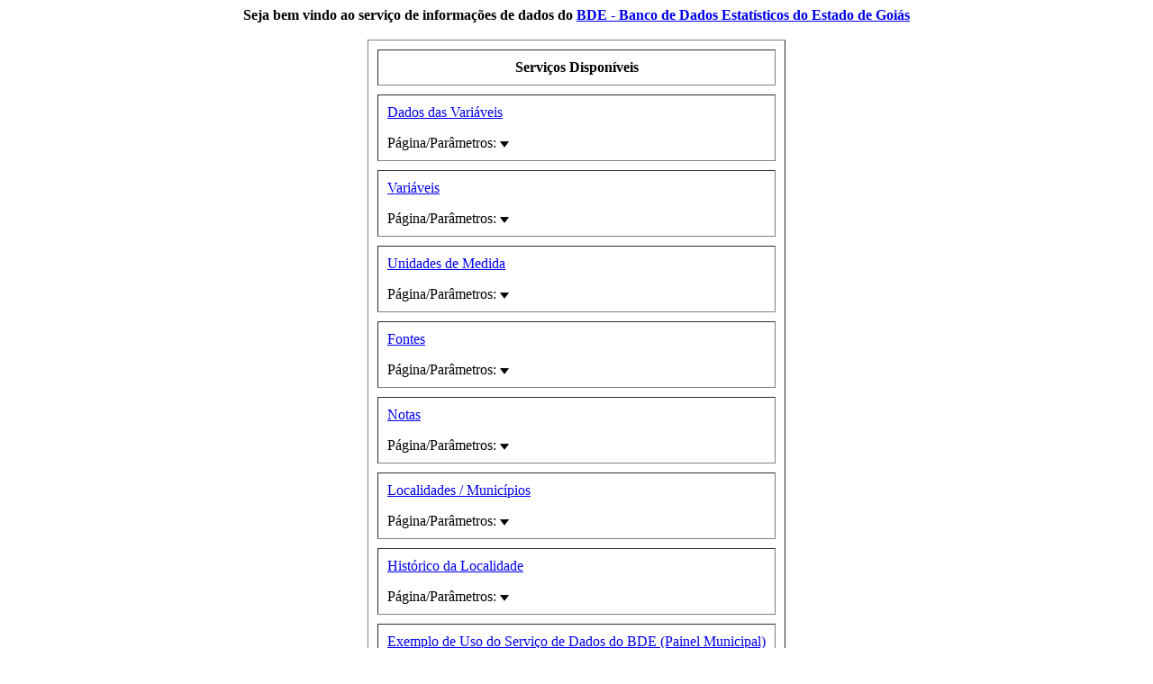

--- FILE ---
content_type: text/html; charset=ISO-8859-1
request_url: https://painelmunicipal.imb.go.gov.br/
body_size: 6147
content:
<html>
    <title>Serviço de Dados do BDE - Banco de Dados Estatísticos do Estado de Goiás</title>
    <head></head>
        <body>
            <script src="./painel/js/funcoes.js"></script>
            <div id="bem_vindo" align="center">
                <b>Seja bem vindo ao serviço de informações de dados do <a href='http://www.imb.go.gov.br/bde' target='_blank'>BDE - Banco de Dados Estatísticos do Estado de Goiás</a></b>            </div>
            <br>
            <div id="inicio">
                <table border="1px" align="center" cellpadding="10" cellspacing="10">
                    <thead>
                        <tr>
                            <th>Serviços Disponíveis</th>
                        </tr>
                    </thead>
                    <tbody>
                        <tr>
                            <td><a href="http://painelmunicipal.imb.go.gov.br/visao/dados.php?parametros=1|0||5210406|1;2;350:351;350-351;350*351;350/351;2p1;270>270;324<324|||1||5|1|1|1|1|1|1" target="_blank" >Dados das Variáveis</a>
                                <p width="100%">Página/Parâmetros: <img style="height:7px; width: 10px; cursor: hand;" id='seta_pagina_dados' src="/imagens/seta-pra-baixo.jpg" onclick="abrirFecharObjeto('pagina_dados')"></img><br>
                                    <span id="pagina_dados" style="display:none;"><br>
                                        Página: http://painelmunicipal.imb.go.gov.br/visao/dados.php <br><br>
                                        Parâmetros: parametros=1|0||5210406|1;2;350:351;350-351;350*351;350/351;2p1;270>270;324<324|||1|0|5|1|1|1|1|1|1 <br><br>
                                        Exemplo: <a href="http://painelmunicipal.imb.go.gov.br/visao/dados.php?parametros=1|0||5210406|1;2;350:351;350-351;350*351;350/351;2p1;270>270;324<324|||1||5|1|1|1|1|1|1" target="_blank" >http://painelmunicipal.imb.go.gov.br/visao/dados.php?parametros=1|0||5210406|1;2;350:351;350-351;350*351;350/351;2p1;270>270;324<324|||1|0|5|1|1|1|1|1|1</a><br><br>
                                        Observações: <br>
                                        &nbsp;&nbsp;&nbsp;&nbsp;1 - Utilizar o caractere pipe "|" para separar os parâmetros de cada valor; <br>
                                        &nbsp;&nbsp;&nbsp;&nbsp;2 - Utilizar o caractere ponto e vírgula ";" para separar os municípios, caso desejar mais de um município na consulta; <br>
                                        &nbsp;&nbsp;&nbsp;&nbsp;3 - Utilizar o caractere ponto e vírgula ";" para separar as variáveis, caso desejar mais de uma variável na consulta; <br><br>
                                        1º Parâmetro: formatado=1 ou 0 - Se os dados vão vir formatados em uma página html; <br><br>
                                        2º Parâmetro: json=1 ou 0 - Se os dados vão vir em JSON para uso, ou seja, "webservice" com retorno das informações no formato JSON; <br><br>
                                        &nbsp;&nbsp;&nbsp;&nbsp;<b>Observação:</b> O parâmetro "formatado" ou o primeiro parâmetro dos "parâmetros" dever ser zero '0' ou nada; <br><br>
                                        3º Parâmetro: codigolocalidade=1 a 246 ou 1000(Estado de Goiás) - Código interno das localidades/municípios do Estado de Goiás no BDE, pode ser passado vários códigos em uma mesma consulta, sempre separados por ponto e vírgula ";", exemplo: '116;1;105;98;1000'; <br>
                                        &nbsp;&nbsp;&nbsp;&nbsp;Dica 1: Para trazer todas as localidades/municípios de uma única vez, basta passar "T" ou "t" ou "99999" neste parâmetro, exemplo: 't' (todas as 246 localidades/municípios) ou 't;1000' (Todas as 246 localidades/municípios mais o Estado de Goiás); <br>
                                        &nbsp;&nbsp;&nbsp;&nbsp;Dica 2: Para visualizar os códigos internos das localidades basta selecionar o serviço: "<a href="http://painelmunicipal.imb.go.gov.br/visao/localidade.php?formatado=1&json=1&codigolocalidade=&codigoibge=" target="_blank" ><b>Localidades / Municípios</b></a>"; <br><br>
                                        4º Parâmetro: codigoibge=5210406 ou 52(Estado de Goiás) - Código da localidade/município do IBGE, pode ser passado vários códigos em uma mesma consulta, sempre separados por ponto e vírgula ";", exemplo: '5210406;5208707;5210562;5210604;52';. <br>
                                        &nbsp;&nbsp;&nbsp;&nbsp;Dica 1: Para trazer todas as localidades/municípios de uma única vez, basta passar "T" ou "t" ou "99999" neste parâmetro, exemplo: 'T' (todas as 246 localidades/municípios) ou 'T;52' (Todas as 246 localidades/municípios mais o Estado de Goiás); <br>
                                        &nbsp;&nbsp;&nbsp;&nbsp;Dica 2: Para visualizar os códigos do IBGE basta selecionar o serviço: "<a href="http://painelmunicipal.imb.go.gov.br/visao/localidade.php?formatado=1&json=1&codigolocalidade=&codigoibge=" target="_blank" ><b>Localidades / Municípios</b></a>"; <br><br>
                                        5º Parâmetro: codigovariavel=1 - Código da variável que se deseja visualizar as informações, pode ser passado vários códigos em uma mesma consulta,
                                        sempre separados por ponto e vírgula ";", exemplo: '1;2;100;125'; <br>
                                        &nbsp;&nbsp;&nbsp;&nbsp;Dica 1: É possível consultar o código das respectivas variáveis no serviço: "<a href="http://painelmunicipal.imb.go.gov.br/visao/variavel.php?formatado=1&json=1&codigovariavel=" target="_blank" ><b>Variáveis</b></a>";<br>
                                        &nbsp;&nbsp;&nbsp;&nbsp;Dica 2: É possível realizar cálculos simples com duas variáveis (soma, subtração, multiplicação, divisão, percentual, posição); <br>
                                        &nbsp;&nbsp;&nbsp;&nbsp;Exemplo Soma: 1:2 (soma, adiciona variável 1 mais variável 2); caracteres aceitos para soma: 's', ':' e '%2B' (encoding do símbolo de soma "+"); <br>
                                        &nbsp;&nbsp;&nbsp;&nbsp;Nota: Quando a soma de duas variáveis com unidade de medida sendo 'texto', o resultado da soma é a concatenação do texto(valor) das duas variáveis; <br>
                                        &nbsp;&nbsp;&nbsp;&nbsp;Exemplo Subtração: 1-2 (subtrai, diminui variável 1 menos variável 2); caracteres aceitos para subtração: '-', '%2D' (encoding do símbolo de subtração "-"); <br>
                                        &nbsp;&nbsp;&nbsp;&nbsp;Exemplo Multiplicação: 1*2(multiplica, produto variável 1 vezes variável 2); caracteres aceitos para multiplicação: '*', '%2A' (encoding do símbolo de multiplicação "*"); <br>
                                        &nbsp;&nbsp;&nbsp;&nbsp;Exemplo Divisão: 1/2 (divide, divisão variável 1 pela variável 2); caracteres aceitos para divisão: '/', '%2F' (encoding do símbolo de divisão "/"); <br>
                                        &nbsp;&nbsp;&nbsp;&nbsp;Nota: A operação de divisão sempre retorna um número já formatado com duas casas decimais; <br>
                                        &nbsp;&nbsp;&nbsp;&nbsp;Exemplo Divisão c/retorno de número percentual: 1p2 (divide c/retorno de número percentual '%', divisão variável 1 pela variável 2); caracteres aceitos para divisão: 'p', '%25' (encoding do símbolo de divisão "%"); <br>
                                        &nbsp;&nbsp;&nbsp;&nbsp;Nota: A operação de divisão c/retorno de número percentual '%' sempre retorna um número percentual já formatado com duas casas decimais; <br>
                                        &nbsp;&nbsp;&nbsp;&nbsp;Dica 3: É possível fazer ranking (posição) referente aos outros municípios com uma determinada variável; <br>
                                        &nbsp;&nbsp;&nbsp;&nbsp;Exemplo Posição crescente: 1>1 (posição, ranking variável 1 em relação aos outros municípios); caracteres aceitos para posição crescente: '>' e '%3E' (encoding do símbolo de maior que ">"); <br>
                                        &nbsp;&nbsp;&nbsp;&nbsp;Exemplo Posição decrescente: 1<1 (posição, ranking variável 1 em relação aos outros municípios); caracteres aceitos para posição decrescente: '<' e '%3C' (encoding do símbolo de menor que "<"); <br>
                                        &nbsp;&nbsp;&nbsp;&nbsp;Nota: Para posição/ranking e nas demais buscas das informações é obrigatório o parâmetro: 'codigolocalidade' ou 'codigoibge'; <br><br>
                                        6º Parâmetro: anoinicial=2000 - Ano inicial que se deseja visualizar as informações, este parâmetro deve ser combinado com o parâmetro: anofinal; <br><br>
                                        7º Parâmetro: anofinal=2018 - Ano final que se deseja visualizar as informações, este parâmetro deve ser combinado com o parâmetro: anoinicial; <br><br>
                                        8º Parâmetro: ultimoAno=1 - Traz as informações a partir do último ano de informações (é possível saber o último ano de informações no serviço: "<a href="http://painelmunicipal.imb.go.gov.br/visao/variavel.php?formatado=1&json=1&codigovariavel=" target="_blank" ><b>Variáveis</b></a>"); <br>
                                        &nbsp;&nbsp;&nbsp;&nbsp;Dica: Caso necessite de informações de vários anos, utilize este em conjunto com o parâmetro: seriehistorica=10 (quantidade de anos anterior ao último ano de dados); <br><br>
                                        9º Parâmetro: periodo=1 - Traz as informações a partir do período existente de informações, ou seja, somente anos que existem informações (é possível saber o período que contém informações no serviço: "<a href="http://painelmunicipal.imb.go.gov.br/visao/variavel.php?formatado=1&json=1&codigovariavel=" target="_blank" ><b>Variáveis</b></a>"); <br>
                                        &nbsp;&nbsp;&nbsp;&nbsp;Dica 1: Também pode ser usada em conjunto com o parâmetro: seriehistorica=10 (quantidade de anos anterior aos períodos de dados, se o período for maior que a série história, ele traz os anos mais atuais de informações); <br>
                                        &nbsp;&nbsp;&nbsp;&nbsp;Dica 2: Caso necessite de toda série de dados, ou seja, de todos os anos de dados carregados não utilize o parâmentro: seriehistorica=, deixe esse parâmetro em branco; <br><br>
                                        &nbsp;&nbsp;&nbsp;&nbsp;<b>Observação:</b> Caso não seja passado nenhum dos parâmetros (6º, 7º, 8º e 9º), será atribuído ao 6º e 7º parâmetro (anoinicial e anofinal)=<b>Ano Atual</b>, que hoje é=<b>2026</b>; <br><br>
                                        10º Parâmetro: seriehistorica=10 - Traz as informações da série histórica desejada, ou seja, a quantidade de anos de informações que se deseja; <br>
                                        &nbsp;&nbsp;&nbsp;&nbsp;Dica : Este parâmetro pode ser combinado com os parâmetros: 'anoinicial', 'anoanofinal', 'ultimoAno' e 'periodo'; <br><br>
                                        11º Parâmetro: auxvariavel=1 ou 0 - Se traz as informações da variável, como por exemplo: nome da variável; <br><br>
                                        12º Parâmetro: auxunidade=1 ou 0 - Se traz as informações da unidade de medida da variável, como por exemplo: nome da unidade de media da variável; <br>
                                        &nbsp;&nbsp;&nbsp;&nbsp;Dica : Para trazer os dados da unidade de medida da variável é obrigatório trazer os dados da variável com o parâmetro: auxvariavel=1; <br><br>
                                        13º Parâmetro: auxvariavelfonte=1 ou 0 - Se traz o(s) código(s) da fonte da variável, como por exemplo: código da fonte da variável; <br>
                                        &nbsp;&nbsp;&nbsp;&nbsp;Dica : Para trazer o(s) código(s) da fonte da variável é obrigatório trazer os dados da variável com o parâmetro: auxvariavel=1; <br><br>
                                        14º Parâmetro: auxfonte=1 ou 0 - Se traz as informações da fonte da variável, como por exemplo: nome e sigla da fonte da variável; <br>
                                        &nbsp;&nbsp;&nbsp;&nbsp;Dica : Para trazer os dados da fonte da variável é obrigatório trazer os dados da variável com o parâmetro: auxvariavel=1; <br><br>
                                        15º Parâmetro: auxvariavelnota=1 ou 0 - Se traz o(s) código(s) da nota da variável, como por exemplo: código da nota da variável; <br>
                                        &nbsp;&nbsp;&nbsp;&nbsp;Dica : Para trazer o(s) código(s) da nota da variável é obrigatório trazer os dados da variável com o parâmetro: auxvariavel=1; <br><br>
                                        16º Parâmetro: auxnota=1 ou 0 - Se traz as informações da nota da variável, como por exemplo: nome da nota da variável; <br>
                                        &nbsp;&nbsp;&nbsp;&nbsp;Dica : Para trazer os dados da nota da variável é obrigatório trazer os dados da variável com o parâmetro: auxvariavel=1; <br>
                                    </span>
                                </p>
                            </td>                            
                        </tr>
                        <tr>
                            <td><a href="http://painelmunicipal.imb.go.gov.br/visao/variavel.php?formatado=1&json=1&codigovariavel=" target="_blank" >Variáveis</a>
                                <p width="100%">Página/Parâmetros: <img style="height:7px; width: 10px; cursor: hand;" id='seta_pagina_variavel' src="/imagens/seta-pra-baixo.jpg" onclick="abrirFecharObjeto('pagina_variavel')"></img><br>
                                    <span id="pagina_variavel" style="display:none;"><br>
                                        Página: http://painelmunicipal.imb.go.gov.br/visao/variavel.php <br><br>
                                        Parâmetros:  <br><br>
                                        1º Parâmetro: formatado=1 ou 0 - Se os dados vão vir formatados em uma página html; <br><br>
                                        2º Parâmetro: json=1 ou 0 - Se as informações das variáveis vão vir em JSON para uso, ou seja, "webservice" com retorno das informações no formato JSON; <br><br>
                                        3º Parâmetro: codigovariavel=1 a 1107 - Código interno das variáveis no BDE; <br><br>
                                        Exemplo: <a href="http://painelmunicipal.imb.go.gov.br/visao/variavel.php?formatado=1&json=1&codigovariavel=" target="_blank" >http://painelmunicipal.imb.go.gov.br/visao/variavel.php?formatado=1&json=1&codigovariavel=</a>
                                    </span>
                                </p>
                            </td>
                        </tr>
                        <tr>
                            <td><a href="http://painelmunicipal.imb.go.gov.br/visao/unidade.php?formatado=1&json=1&codigounidade=" target="_blank" >Unidades de Medida</a>
                                <p width="100%">Página/Parâmetros: <img style="height:7px; width: 10px; cursor: hand;" id='seta_pagina_unidade' src="/imagens/seta-pra-baixo.jpg" onclick="abrirFecharObjeto('pagina_unidade')"></img><br>
                                    <span id="pagina_unidade" style="display:none;"><br>
                                        Página: http://painelmunicipal.imb.go.gov.br/visao/unidade.php <br><br>
                                        Parâmetros:  <br><br>
                                        1º Parâmetro: formatado=1 ou 0 - Se os dados vão vir formatados em uma página html; <br><br>
                                        2º Parâmetro: json=1 ou 0 - Se as informações das variáveis vão vir em JSON para uso, ou seja, "webservice" com retorno das informações no formato JSON; <br><br>
                                        3º Parâmetro: codigounidade=1 a 38 - Código interno das unidades de medida no BDE; <br><br>
                                        Exemplo: <a href="http://painelmunicipal.imb.go.gov.br/visao/unidade.php?formatado=1&json=1&codigounidade=" target="_blank" >http://painelmunicipal.imb.go.gov.br/visao/unidade.php?formatado=1&json=1&codigounidade=</a>
                                    </span>
                                </p>
                            </td>
                        </tr>
                        <tr>
                            <td><a href="http://painelmunicipal.imb.go.gov.br/visao/fonte.php?formatado=1&json=1&codigofonte=" target="_blank" >Fontes</a>
                                <p width="100%">Página/Parâmetros: <img style="height:7px; width: 10px; cursor: hand;" id='seta_pagina_fonte' src="/imagens/seta-pra-baixo.jpg" onclick="abrirFecharObjeto('pagina_fonte')"></img><br>
                                    <span id="pagina_fonte" style="display:none;"><br>
                                        Página: http://painelmunicipal.imb.go.gov.br/visao/fonte.php <br><br>
                                        Parâmetros:  <br><br>
                                        1º Parâmetro: formatado=1 ou 0 - Se os dados vão vir formatados em uma página html; <br><br>
                                        2º Parâmetro: json=1 ou 0 - Se as informações das variáveis vão vir em JSON para uso, ou seja, "webservice" com retorno das informações no formato JSON; <br><br>
                                        3º Parâmetro: codigofonte=1 a 39 - Código interno das fontes de informações no BDE; <br><br>
                                        Exemplo: <a href="http://painelmunicipal.imb.go.gov.br/visao/fonte.php?formatado=1&json=1&codigofonte=" target="_blank" >http://painelmunicipal.imb.go.gov.br/visao/fonte.php?formatado=1&json=1&codigofonte=</a>
                                    </span>
                                </p>
                            </td>
                        </tr>
                        <tr>
                            <td><a href="http://painelmunicipal.imb.go.gov.br/visao/nota.php?formatado=1&json=1&codigonota=" target="_blank" >Notas</a>
                                <p width="100%">Página/Parâmetros: <img style="height:7px; width: 10px; cursor: hand;" id='seta_pagina_nota' src="/imagens/seta-pra-baixo.jpg" onclick="abrirFecharObjeto('pagina_nota')"></img><br>
                                    <span id="pagina_nota" style="display:none;"><br>
                                        Página: http://painelmunicipal.imb.go.gov.br/visao/nota.php <br><br>
                                        Parâmetros:  <br><br>
                                        1º Parâmetro: formatado=1 ou 0 - Se os dados vão vir formatados em uma página html; <br><br>
                                        2º Parâmetro: json=1 ou 0 - Se as informações das variáveis vão vir em JSON para uso, ou seja, "webservice" com retorno das informações no formato JSON; <br><br>
                                        3º Parâmetro: codigonota=1 a 42 - Código interno das notas no BDE; <br><br>
                                        Exemplo: <a href="http://painelmunicipal.imb.go.gov.br/visao/nota.php?formatado=1&json=1&codigonota=" target="_blank" >http://painelmunicipal.imb.go.gov.br/visao/nota.php?formatado=1&json=1&codigonota=</a>
                                    </span>
                                </p>
                            </td>
                        </tr>
                        <tr>
                            <td><a href="http://painelmunicipal.imb.go.gov.br/visao/localidade.php?formatado=1&json=1&codigolocalidade=&codigoibge=" target="_blank" >Localidades / Municípios</a>
                                <p width="100%">Página/Parâmetros: <img style="height:7px; width: 10px; cursor: hand;" id='seta_pagina_localidade' src="/imagens/seta-pra-baixo.jpg" onclick="abrirFecharObjeto('pagina_localidade')"></img><br>
                                    <span id="pagina_localidade" style="display:none;"><br>
                                        Página: http://painelmunicipal.imb.go.gov.br/visao/localidade.php <br><br>
                                        Parâmetros:  <br><br>
                                        1º Parâmetro: formatado=1 ou 0 - Se os dados vão vir formatados em uma página html; <br><br>
                                        2º Parâmetro: json=1 ou 0 - Se as informações das variáveis vão vir em JSON para uso, ou seja, "webservice" com retorno das informações no formato JSON; <br><br>
                                        3º Parâmetro: codigolocalidade=1 a 246 - Código interno das localidades/município do Estado de Goiás no BDE; <br><br>
                                        4º Parâmetro: codigoibge=5210406 - Código da localidade/município no IBGE; <br><br>
                                        Exemplo: <a href="http://painelmunicipal.imb.go.gov.br/visao/localidade.php?formatado=1&json=1&codigolocalidade=&codigoibge=" target="_blank" >http://painelmunicipal.imb.go.gov.br/visao/localidade.php?formatado=1&json=1&codigolocalidade=&codigoibge=</a>
                                    </span>
                                </p>
                            </td>
                        </tr>
                        <tr>
                            <td><a href="http://painelmunicipal.imb.go.gov.br/visao/localidadehistorico.php?formatado=1&json=1&codigolocalidade=&codigoibge=" target="_blank" >Histórico da Localidade</a>
                                <p width="100%">Página/Parâmetros: <img style="height:7px; width: 10px; cursor: hand;" id='seta_pagina_localidade_historico' src="/imagens/seta-pra-baixo.jpg" onclick="abrirFecharObjeto('pagina_localidade_historico')"></img><br>
                                    <span id="pagina_localidade_historico" style="display:none;"><br>
                                        Página: http://painelmunicipal.imb.go.gov.br/visao/localidadehistorico.php <br><br>
                                        Parâmetros:  <br><br>
                                        1º Parâmetro: formatado=1 ou 0 - Se os dados vão vir formatados em uma página html; <br><br>
                                        2º Parâmetro: json=1 ou 0 - Se as informações das variáveis vão vir em JSON para uso, ou seja, "webservice" com retorno das informações no formato JSON; <br><br>
                                        3º Parâmetro: codigolocalidade=1 a 246 - Código interno das localidades/município do Estado de Goiás no BDE; <br><br>
                                        4º Parâmetro: codigoibge=5210406 - Código da localidade/município no IBGE; <br><br>
                                        Exemplo: <a href="http://painelmunicipal.imb.go.gov.br/visao/localidadehistorico.php?formatado=1&json=1&codigolocalidade=&codigoibge=" target="_blank" >http://painelmunicipal.imb.go.gov.br/visao/localidadehistorico.php?formatado=1&json=1&codigolocalidade=&codigoibge=</a>
                                    </span>
                                </p>
                            </td>
                        </tr>
                        <tr>
                            <td><a href="http://painelmunicipal.imb.go.gov.br/painel/mapa.html?caberoda=1" target="_blank" >Exemplo de Uso do Serviço de Dados do BDE (Painel Municipal)</a>
                            </td>
                        </tr>
                        <tr>
                            <td>
                                <p width="100%">Equipe Técnica: <img style="height:7px; width: 10px; cursor: hand;" id='seta_pagina_equipe_tecnica' src="/imagens/seta-pra-baixo.jpg" onclick="abrirFecharObjeto('pagina_equipe_tecnica')"></img><br>
                                    <span id="pagina_equipe_tecnica" style="display:none;"><br>
                                        Dúvidas/Sugestões: E-Mail(vanderson.soares@goias.gov.br)<br><br>
                                        <b>Vanderson Soares</b> - Técnico em Gestão Pública<br><br>
                                        Analista de Sistemas Desenvolvedor e Especialista em Banco de Dados<br><br><br>
                                        Para mais informações sobre o BDE acesse: <a href="http://www.imb.go.gov.br/bde" target="_blank">www.imb.go.gov.br/bde</a>
                                    </span>
                                </p>
                            </td>
                        </tr>
                    </tbody>
                </table>

            </div>
        </body>
</html>

--- FILE ---
content_type: application/javascript
request_url: https://painelmunicipal.imb.go.gov.br/painel/js/funcoes.js
body_size: 10482
content:
/* 
 * To change this license header, choose License Headers in Project Properties.
 * To change this template file, choose Tools | Templates
 * and open the template in the editor.
 * Autor: Vanderson Soares
 * Data de Criação: 29/07/2015
 */
/*
 * Função mostrar janela com frase Olá Mundo.
 */
function OlaMundo(objeto, evento) {
    alert('Olá Mundo!');
}

/*
 * Função que pega o valor do parâmetro passado na url
 */
function getParametro(parametro) {
    var params = window.location.search.substr(1).split('&');

    for (var i = 0; i < params.length; i++) {
            var p = params[i].split('=');
            if (p[0] == parametro) {
                    return decodeURIComponent(p[1]);
            }
    }
    return false;
}

/*
 * Função abrir documento do word (não está funcionando)
 */
function AbrirDocumentoWord(documento) {
    var wordDoc = new ActiveXObject('Word.Application');
    alert(documento);
    wordDoc.Documents.Open(documento);
    wordDoc.Application.Visible = true;
    wordDoc=null;
}        
/*
 * Função criar arquivo do word (não está funcionando)
 */
function CriarArquivoWord(strFile) {
    //criando objeto do word
    var myApp = new ActiveXObject('Word.Application');
    if (myApp != null) {
        //aqui tornamos a aplicação visivel.
        myApp.Visible = true;
        //variavel objeto do documento
        var obj;
        //adicionando um documento vazio
        obj = myApp.Documents.Add();
        //inserindo o texto do documento recebido no parametro da função
        obj.Content.text = strFile;
    }
}
/*
 * Função p/requisitar uma página de modo assíncrono, utilizando AJAX (Asynchronous Javascript and XML).
 */
function Ajax(url) {
    var xmlHttp; //Declarando
    try {
        xmlHttp = new XMLHttpRequest(); //Criando Objeto AJAX (Opera 8.0+, Firefox, Safari)
    } catch(e) {
        try {
            xmlHttp = new ActiveXObject("Msxml2.XMLHTTP"); //Internet Explorer (tentativa 1)
        } catch(e) {
            try {
                xmlHttp = new ActiveXObject("Microsoft.XMLHTTP"); //Internet Explorer (tentativa 2)
            } catch(e) {}
        }
    }
    var dados = "usuario=fulano&senha=1234";
    xmlHttp.open("POST", url, true);   //Ou GET
    xmlHttp.send(dados);
    xmlHttp.onreadystatechange = RetornoAjax;
}
/*
 * Função de retorno dos dados em AJAX (Asynchronous Javascript and XML).
 */
function RetornoAjax() {
    //Funcao de retorno
    if (xmlHttp.readyState == 4) {
        if (xmlHttp.status == 200) {
            alert(xmlHttp.response);
        }
    }
}
/*
 * Função para usar em campos texto para aceitar somente números na digitação
 * Exemplo de como usar essa função em formulário html
 * onKeyPress="return DigitarSomenteNumero(this, event);"
 */
function DigitarSomenteNumero(objeto, evento) {
    var tecla = ( window.event ) ? evento.keyCode : evento.which;
    if ( tecla == 8 || tecla == 0 )
        return true;
    if ( tecla < 48 || tecla > 57 )
        return false;
}
/*
 * Função para usar em campos texto para aceitar somente números e vírgula na digitação
 * Exemplo de como usar essa função em formulário html
 * onKeyPress="return DigitarSomenteNumeroVirgula(this, event);"
 */
function DigitarSomenteNumeroVirgula(objeto, evento) {
    var tecla = ( window.event ) ? evento.keyCode : evento.which;
    if ( tecla == 8 || tecla == 0 )
        return true;
    if ( tecla != 44 && tecla < 48 || tecla > 57 )
        return false;
}
/*
 * Função para usar em campos texto para aceitar somente números e letras na digitação
 * Exemplo de como usar essa função em formulário html
 * onKeyPress="return DigitarSomenteNumeroLetra(this, event);"
 */
function DigitarSomenteNumeroLetra(objeto, evento) {
    var tecla = ( window.event ) ? evento.keyCode : evento.which;
    if ( tecla == 8 || tecla == 0 )
        return true;
    if ( (tecla < 48 || tecla > 57) && (tecla < 65 || tecla > 90) && (tecla < 97 || tecla > 122) )
        return false;
}
/*
 * Função para usar em campos texto para aceitar somente números - (traço) e letras na digitação de placas de automóvel
 * Exemplo de como usar essa função em formulário html
 * onKeyPress="return DigitarPlacaAutomovel(this, event);"
 * (tecla != 45) &&
 */
function DigitarPlacaAutomovel(objeto, evento) {
    var tecla = ( window.event ) ? evento.keyCode : evento.which;
    if ( tecla == 8 || tecla == 0 )
        return true;
    if ( (tecla != 45) && (tecla < 48 || tecla > 57) && (tecla < 65 || tecla > 90) && (tecla < 97 || tecla > 122) )
        return false;
}
/*
 * Função para usar em campos texto para aceitar somente números na digitação e retornar cpf formatado 000.000.000-00
 * Exemplo de como usar essa função em formulário html
 * onKeyPress="return DigitarCPF(this, event);"
 */
function DigitarCPF(objeto, evento) {
    //Guarda quantos números já foram digitados
    var qtdeCaracatres = objeto.value.length;
    //Se já foram digitados o total digítos, coloca máscara no cpf
    if ( qtdeCaracatres == 3 || qtdeCaracatres == 7 ) objeto.value = objeto.value + ".";
    if ( qtdeCaracatres == 11 ) {
        //Verifica se digitou cpf completo e sem formatação
        if (Number(objeto.value)) {
            //Formata cpf
            var cpfformatado = objeto.value[0] + objeto.value[1] + objeto.value[2] + "." +
                    objeto.value[3] + objeto.value[4] + objeto.value[5] + "." +
                    objeto.value[6] + objeto.value[7] + objeto.value[8] + "-" +
                    objeto.value[9] + objeto.value[10];
            //Atribui cpf formatado ao objeto
            objeto.value = cpfformatado;
            //if (VerificarCPF(objeto.value) == false) alert('Número de CPF inválido.');
        } else {
            //Atribui a última máscara ao cpf
            objeto.value = objeto.value + "-";
        }
    }
    //Caso o campo já esteja preenchido verifica se o cpf é válido
    if (qtdeCaracatres == 14) { 
        if (VerificarCPF(objeto.value) == false) {
            alert('Número de CPF inválido.');
            return false;
        } else {
            return true;
        }
    }
    //Só vai aceitar números na digitação
    var tecla = ( window.event ) ? evento.keyCode : evento.which;
    //Aceita tecla Backspace
    if ( tecla == 8 || tecla == 0 )
        return true;
    //Só aceita números na digitação
    if ( tecla < 48 || tecla > 57 )
        return false;
}
/*
 * Função que verifica se o cpf digitado é valido
 * Exemplo de como usar essa função em formulário html
 * onblur="return VerificarCPF(this);"
 */
function VerificarCPF(strCPF) { 
    var Soma;
    var Resto;
    Soma = 0;
    strCPF = strCPF.replace('.', '');
    strCPF = strCPF.replace('.', '');
    strCPF = strCPF.replace('-', '');
    if (strCPF.length != 11 || 
       strCPF == "00000000000" || strCPF == "11111111111" || strCPF == "22222222222" || 
       strCPF == "33333333333" || strCPF == "44444444444" || strCPF == "55555555555" || 
       strCPF == "66666666666" || strCPF == "77777777777" || strCPF == "88888888888" || 
       strCPF == "99999999999") return false;
    //if (strCPF == "00000000000") return false;
    for (i=1; i<=9; i++) Soma = Soma + parseInt(strCPF.substring(i-1, i)) * (11 - i);
    Resto = (Soma * 10) % 11;
    if ((Resto == 10) || (Resto == 11)) Resto = 0;
    if (Resto != parseInt(strCPF.substring(9, 10)) ) return false;
    Soma = 0;
    for (i = 1; i <= 10; i++) Soma = Soma + parseInt(strCPF.substring(i-1, i)) * (12 - i);
    Resto = (Soma * 10) % 11;
    if ((Resto == 10) || (Resto == 11)) Resto = 0;
    if (Resto != parseInt(strCPF.substring(10, 11))) return false;
    return true;
}
function ReplaceAll(find, replace, str) { 
    var re = new RegExp(find, 'g'); 
    str = str.replace(re, replace); 
    return str; 
}
/*
 * Função que faz com que os números sejam preenchidos da direita para a esquerda, na digitação
 * Exemplo de como usar essa função em formulário html
 * onKeyPress="return MascaraMoeda(this, '.', ',', event);"
 */
function MascaraMoeda(objTextBox, SeparadorMilesimo, SeparadorDecimal, e) {
    var sep = 0;
    var key = '';
    var i = j = 0;
    var len = len2 = 0;
    var strCheck = '0123456789';
    var aux = aux2 = '';
    var whichCode = (window.Event) ? e.which : e.keyCode;
    if (whichCode == 13) return true;
    key = String.fromCharCode(whichCode); // Valor para o código da Chave
    if (strCheck.indexOf(key) == -1) return false; // Chave inválida
    len = objTextBox.value.length;
    for(i = 0; i < len; i++)
        if ((objTextBox.value.charAt(i) != '0') && (objTextBox.value.charAt(i) != SeparadorDecimal)) break;
    aux = '';
    for(; i < len; i++)
        if (strCheck.indexOf(objTextBox.value.charAt(i))!=-1) aux += objTextBox.value.charAt(i);
    aux += key;
    len = aux.length;
    if (len == 0) objTextBox.value = '';
    if (len == 1) objTextBox.value = '0'+ SeparadorDecimal + '0' + aux;
    if (len == 2) objTextBox.value = '0'+ SeparadorDecimal + aux;
    if (len > 2) {
        aux2 = '';
        for (j = 0, i = len - 3; i >= 0; i--) {
            if (j == 3) {
                aux2 += SeparadorMilesimo;
                j = 0;
            }
            aux2 += aux.charAt(i);
            j++;
        }
        objTextBox.value = '';
        len2 = aux2.length;
        for (i = len2 - 1; i >= 0; i--)
        objTextBox.value += aux2.charAt(i);
        objTextBox.value += SeparadorDecimal + aux.substr(len - 2, len);
    }
    return false;
}
/*
* Funçao que mostra/esconde o objeto passado como parâmetro
*/
function abrirFecharObjeto(nomeObjeto) {
    //Atribui valor do elemento/objeto a variável display
    var display = document.getElementById(nomeObjeto).style.display;

    //Se objeto estiver oculto, então, mostra
    if(display == "none") {
            document.getElementById(nomeObjeto).style.display = 'block';
            //document.getElementById('seta_' + nomeObjeto).style.transform = 'rotate(180deg)';
            //Atribui imagem de seta pra cima ao objeto
            document.getElementById('seta_' + nomeObjeto).src = "../imagens/seta-pra-cima.jpg";
    } else {
            //Senão, objeto é visível, então, oculta
            document.getElementById(nomeObjeto).style.display = 'none';
            //document.getElementById('seta_' + nomeObjeto).style.transform = 'rotate(0deg)';
            //Atribui imagem de seta pra baixo ao objeto
            document.getElementById('seta_' + nomeObjeto).src = "../imagens/seta-pra-baixo.jpg";
    }
}
